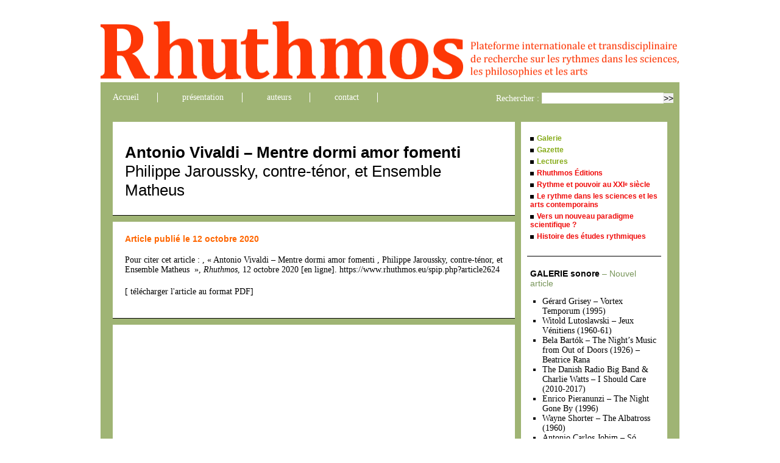

--- FILE ---
content_type: text/html; charset=utf-8
request_url: https://www.rhuthmos.eu/spip.php?article2624
body_size: 4462
content:
<!DOCTYPE html PUBLIC "-//W3C//DTD XHTML 1.0 Strict//EN"
	"http://www.w3.org/TR/xhtml1/DTD/xhtml1-strict.dtd">

<html xmlns="http://www.w3.org/1999/xhtml" xml:lang="fr" lang="fr">
<head>
<title>Antonio Vivaldi – Mentre dormi amor fomenti
 | Rhuthmos</title>
<link rel="icon" type="image/png" href="/favico.png">
<link rel="icon" type="image/ico" href="favicon.ico" />
<link rel="shortcut icon" href="favicon.ico" /> 
<meta http-equiv="Content-Type" content="text/html; charset=iso-8859-1">
<link rel="stylesheet" type="text/css" href="squelettes/styles.css">
<link rel="stylesheet" type="text/css" href="squelettes/styles_une.css">
<link rel="stylesheet" type="text/css" href="squelettes/styles_spip.css"><link rel='stylesheet' href='local/cache-css/4fd3d70cf79ab12eccf5b6cbc719a7f2.css?1764939138' type='text/css' />
<script>
var mediabox_settings={"auto_detect":true,"ns":"box","tt_img":true,"sel_g":"#documents_portfolio a[type='image\/jpeg'],#documents_portfolio a[type='image\/png'],#documents_portfolio a[type='image\/gif']","sel_c":".mediabox","str_ssStart":"Diaporama","str_ssStop":"Arr\u00eater","str_cur":"{current}\/{total}","str_prev":"Pr\u00e9c\u00e9dent","str_next":"Suivant","str_close":"Fermer","str_loading":"Chargement\u2026","str_petc":"Taper \u2019Echap\u2019 pour fermer","str_dialTitDef":"Boite de dialogue","str_dialTitMed":"Affichage d\u2019un media","splash_url":"","lity":{"skin":"_simple-dark","maxWidth":"90%","maxHeight":"90%","minWidth":"400px","minHeight":"","slideshow_speed":"2500","opacite":"0.9","defaultCaptionState":"expanded"}};
</script>
<!-- insert_head_css -->




<script type='text/javascript' src='local/cache-js/4ce3cf2608728c8949dbbe3c90906d2c.js?1764939170'></script>










<!-- insert_head -->






<!-- Debut CS -->

<!-- Fin CS -->


<!-- Debut CS -->

<!-- Fin CS -->


<!-- début de : ckeditor_insert_head -->


	<script type="application/javascript" src="https://www.rhuthmos.eu/plugins/auto/ckeditor/v1.2.10/lib/ckeditor/ckeditor.js?1716908034"></script>
	<script type="application/javascript">CKEDITOR.config.jqueryOverrideVal=true;</script>
	<script type="application/javascript" src="https://www.rhuthmos.eu/plugins/auto/ckeditor/v1.2.10/lib/ckeditor/adapters/jquery.js?1716908034"></script>
	<script type="application/javascript" src="local/cache-js/jsdyn-ckeditor4spip_js-37cfec97.js?1757507918"></script>
	<script type="application/javascript">
$(document).ready(function(){
	function loadCKEditor() {
		// la configuration de ckeditor :
		CKEDITOR.ckeditorpath="https:\/\/www.rhuthmos.eu\/plugins\/auto\/ckeditor\/v1.2.10\/lib\/ckeditor\/ckeditor.js";
		CKEDITOR.spipurl="https:\/\/www.rhuthmos.eu\/spip.php";
		CKEDITOR.ckpreferedversion='4.19.1';
		CKEDITOR.ckeditmode='spip';
		CKEDITOR.ckConfig = {"minwidth":828,"vignette":200,"filebrowserSpipdocBrowseUrl":"https:\/\/www.rhuthmos.eu\/spip.php?page=select_documents","format_tags":"h3;pre","format_h3":{"element":"h3","attributes":{"class":"spip"}},"format_pre":{"element":"pre","attributes":{"class":"spip"}},"forcePasteAsPlainText":"","toolbar_SpipFull":[["Cut","Copy","Paste","PasteText","PasteFromWord"],["SpellChecker","Scayt"],["Undo","Redo"],["Find","Replace"],["SelectAll","RemoveFormat"],["Bold","Italic","Underline","Strike"],["Subscript","Superscript"],["NumberedList","BulletedList","Outdent","Indent"],["JustifyLeft","JustifyCenter","JustifyRight","JustifyBlock"],"\/",["Spip","Link","Unlink","Anchor"],["SpipModeles"],["Table","HorizontalRule","SpecialChar"],["Styles","Format","Font","FontSize"],["TextColor","BGColor"],["Maximize","About"]],"toolbar_SpipBasic":[["Cut","Copy","PasteText","-","Bold","Italic","Underline","-","NumberedList","BulletedList","-","Spip","Link","Unlink","-","About"]],"toolbar":"SpipFull","uiColor":"#f5f5f5","language":"fr","contentsCss":["https:\/\/www.rhuthmos.eu\/prive\/spip_style.css?1764928640","https:\/\/www.rhuthmos.eu\/plugins\/auto\/ckeditor\/v1.2.10\/css\/cked-editor.css?1716908034"],"font_names":"serif;sans serif;monospace;cursive;fantasy","filebrowserBrowseUrl":"https:\/\/www.rhuthmos.eu\/spip.php?page=filebrowser&type=files","filebrowserImageBrowseLinkUrl":"https:\/\/www.rhuthmos.eu\/spip.php?page=filebrowser&type=files","filebrowserImageBrowseUrl":"https:\/\/www.rhuthmos.eu\/spip.php?page=filebrowser&type=images","filebrowserFlashBrowseUrl":"https:\/\/www.rhuthmos.eu\/spip.php?page=filebrowser&type=flash","filebrowserUploadUrl":"https:\/\/www.rhuthmos.eu\/spip.php?page=filebrowser&type=files&mode=direct","filebrowserImageUploadUrl":"https:\/\/www.rhuthmos.eu\/spip.php?page=filebrowser&type=images&mode=direct","filebrowserFlashUploadUrl":"https:\/\/www.rhuthmos.eu\/spip.php?page=filebrowser&type=flash&mode=direct","filebrowserWindowWidth":682,"filebrowserWindowHeight":500,"extraPlugins":"spip,spipmodeles","loadExtraPlugins":{"spip":"https:\/\/www.rhuthmos.eu\/plugins\/auto\/ckeditor\/v1.2.10\/ckeditor-plugin\/spip\/","spipmodeles":"https:\/\/www.rhuthmos.eu\/plugins\/auto\/ckeditor\/v1.2.10\/ckeditor-plugin\/spipmodeles\/"},"colorButton_enableMore":false,"height":500,"scayt_autoStartup":false,"scayt_sLang":"fr_FR","resize_enabled":true,"entities":false,"skin":"moono-lisa","enterMode":1,"shiftEnterMode":2,"stylesCombo_stylesSet":"spip-styles:https:\/\/www.rhuthmos.eu\/spip.php?page=spip-styles.js","removeDialogTabs":"link:advanced","fontSize_sizes":"8\/8px;9\/9px;10\/10px;11\/11px;12\/12px;14\/14px;16\/16px;18\/18px;20\/20px;22\/22px;24\/24px;26\/26px;28\/28px;36\/36px;48\/48px;72\/72px","dialog_startupFocusTab":true,"readOnly":false,"spip_contexte":{"id":null,"type":null},"forceEnterMode":true,"removePlugins":"blockquote,div,docprops,flash,iframe,image2,newpage,pagebreak,placeholder,preview,print,save,showblocks,smiley,sourcearea,templates,uicolor,forms,devtools","allowedContent":true,"fullPage":false};

		var ajaxload=[{"0":"#formulaire_forum textarea[name=texte]","1":"Basic","3":"54c01556b8a644870e0ec01f26dd1541"},{"0":"textarea.crayon-active","1":"Full","3":"1c62eb7851e9eaf12196e323a2b31960"}];
		CKEDITOR.instances = [] ; // normalement aucune instances de CKEDITOR n'est valide à cet instant, on les vide.
		fullInitCKEDITOR(ajaxload) ;
	}

	if(typeof onAjaxLoad == 'function') onAjaxLoad(loadCKEditor);
	loadCKEditor();
}) ;

	</script>
<!-- fin de : ckeditor_insert_head -->

</head>

<body>

<div id="entete">

	<a href="https://www.rhuthmos.eu">
	<img src="squelettes/images/bandeau.png" width="950" height="135" border="none" /></a>

	<div id="menu">
		<div class="menu_cellule"><a href="https://www.rhuthmos.eu">Accueil</a></div>
		<div class="menu_cellule"><a href="spip.php?article1">présentation</a></div>
		<div class="menu_cellule"><a href="spip.php?rubrique61">auteurs</a></div>
		<div class="menu_cellule"><a href="mailto:rhuthmos@rhuthmos.eu">contact</a></div>
		<div class="menu_cellule_recherche"><div class="formulaire_spip formulaire_recherche" id="formulaire_recherche">
<form action="spip.php?page=recherche" method="get"><div class="editer-groupe">
	<input name="page" value="recherche" type="hidden"
>
	
	<label for="recherche">Rechercher :</label>
	<input type="search" class="search text" size="10" name="recherche" id="recherche" accesskey="4" autocapitalize="off" autocorrect="off"
	/><input type="submit" class="btn submit" value="&gt;&gt;" title="Rechercher" />
</div></form>
</div>
</div>
	</div>
	
	<div class="clear"></div>
	
</div>
<div id="page">

	
<div id="article">
	
	<div class="contenant">
	
			
		<div class="chapeau">
				<h1>Antonio Vivaldi – Mentre dormi amor fomenti
</h1>
			<h1 style="font-weight:lighter; margin-top: -5px;">Philippe Jaroussky, contre-ténor, et Ensemble Matheus </h1>
			
			
			
			
		</div>
		
		<div class="clear"></div>
		
	</div>
	
	<div class="contenant">
	
	<div class="signature">
		
			<h5 style="color: #F60;">
			Article publi&eacute; le 12 octobre 2020<br/>
			</h5>
			
			<div class="cellule">
			Pour citer cet article :
			, &laquo;&nbsp;Antonio Vivaldi – Mentre dormi amor fomenti
, Philippe Jaroussky, contre-ténor, et Ensemble Matheus &nbsp;&raquo;, 
			<i>Rhuthmos</i>, 12 octobre 2020 
			[en ligne]. https://www.rhuthmos.eu/spip.php?article2624<br />
			</div>
			
			<div class="cellule">
			[<a href="spip.php?page=spipdf&amp;spipdf=spipdf_article&amp;id_article=2624&amp;nom_fichier=article_2624">
télécharger l'article au format PDF</a>]


	<!--  

	 -->			</div>
			
			
		
		</div>
	
	</div>
	
	
	<div class="contenant">	

		
		<div class="crayon article-texte-2624 texte"><iframe width="620" height="480" src="https://www.youtube.com/embed/X2zLV1iZm_0" frameborder="0" allow="accelerometer; autoplay; clipboard-write; encrypted-media; gyroscope; picture-in-picture" allowfullscreen></iframe>
<p><BR/>
Philippe Jaroussky - Countertenor</p>
<p>Ensemble Matheus</p>
<p>Jean-Christophe Spinosi - Violin &amp; Direction</p></div>
		

			
		
		<div class="clear"></div>
								
	</div>
	

</div><!-- fin article-->

<div id="col_droite">


	
	<div class="contenant">
	<div class="cellule">

	<div class="col_menu_cellule"><a style="color:#86ab19;" href="spip.php?rubrique2">
		<div class="carremenu"></div>
		Galerie
	</a></div>
	
	<div class="col_menu_cellule"><a style="color:#86ab19;" href="spip.php?rubrique6">
		<div class="carremenu"></div>
		Gazette
	</a></div>
	
	<div class="col_menu_cellule"><a style="color:#86ab19;" href="spip.php?rubrique7">
		<div class="carremenu"></div>
		Lectures
	</a></div>
	
	<div class="col_menu_cellule"><a style="color:#f00c0b;" href="spip.php?rubrique86">
		<div class="carremenu"></div>
		Rhuthmos Éditions
	</a></div>
	

	
			
			<div class="col_menu_cellule">
				
				<a style="color: #f00c0b;" href="spip.php?rubrique15">
				<div class="carremenu"></div>
				Rythme et pouvoir au XXI<sup class="typo_exposants">e</sup> siècle

				</a>
						
			</div>
			
	
			
			<div class="col_menu_cellule">
				
				<a style="color: #f00c0b;" href="spip.php?rubrique12">
				<div class="carremenu"></div>
				Le rythme dans les sciences et les arts contemporains

				</a>
						
			</div>
			
	
			
			<div class="col_menu_cellule">
				
				<a style="color: #f00c0b;" href="spip.php?rubrique13">
				<div class="carremenu"></div>
				Vers un nouveau paradigme scientifique&nbsp;?

				</a>
						
			</div>
			
	
			
			<div class="col_menu_cellule">
				
				<a style="color: #f00c0b;" href="spip.php?rubrique14">
				<div class="carremenu"></div>
				Histoire des études rythmiques

				</a>
						
			</div>
			
	

	
</div><!-- fin col_menu -->	
	</div>

	<div class="contenant">
			<div class="cellule">
				
				<h5><a href="spip.php?rubrique52">GALERIE sonore <FONT COLOR="#79965b">– Nouvel article</FONT>
</a></h5>
				
				
				<ul>
				
				<li><a href="spip.php?article3228">Gérard Grisey – Vortex Temporum (1995)</a></li>
				
				<li><a href="spip.php?article3227">Witold Lutoslawski – Jeux Vénitiens (1960-61)</a></li>
				
				<li><a href="spip.php?article3226">Bela Bartók – The Night’s Music from Out of Doors (1926) – Beatrice Rana</a></li>
				
				<li><a href="spip.php?article3220">The Danish Radio Big Band &amp; Charlie Watts – I Should Care (2010-2017)</a></li>
				
				<li><a href="spip.php?article3213">Enrico Pieranunzi – The Night Gone By (1996)</a></li>
				
				<li><a href="spip.php?article3216">Wayne Shorter – The Albatross (1960)</a></li>
				
				<li><a href="spip.php?article2126">Antonio Carlos Jobim – Só Danço Samba (1966)</a></li>
				
				<li><a href="spip.php?article2475">Benny Golson – I remember Clifford (1957-1997)</a></li>
				
				<li><a href="spip.php?article3205">Tommy Flanagan –  Willow Weep For Me  (1989)</a></li>
				
				<li><a href="spip.php?article3201">William Jordan – Owl Song (2023)</a></li>
				
				</ul>
				
				<ul>
				
				<li><a href="spip.php?rubrique52"><span style="font-weight:bold;">Dans la m&ecirc;me rubrique&hellip;</span></a></li>
				
				</ul>
			
			</div>
	</div>
		
		
	
	
</div><!-- fin col_droite-->

</div><!-- fin page -->

<div id="pied">
	<a href="spip.php?page=backend" title="Syndiquer tout le site"><img src="" alt="Suivre la vie du site" width="16" height="16" class="format_png" />&nbsp;RSS&nbsp;2.0</a>
	| <a href="spip.php?page=plan">Plan du site</a>
	| <a href="/ecrire">Espace privé</a>
	| <a href="http://www.spip.net/" title="Site réalisé avec SPIP"><img src="spip.png" alt="SPIP" width="48" height="16" class="format_png" /></a>
</div>
</body>
</html>

